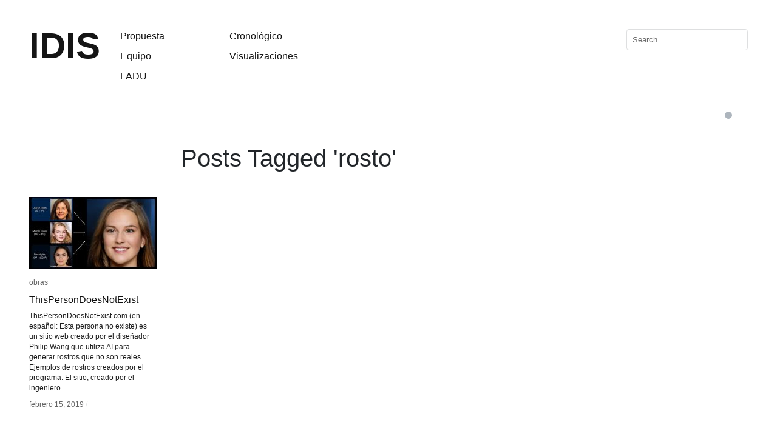

--- FILE ---
content_type: text/html; charset=UTF-8
request_url: https://proyectoidis.org/tag/rosto/
body_size: 6476
content:

<!DOCTYPE html>
<html lang="es-AR">
<head>
	<!-- Google Tag Manager -->
<script>(function(w,d,s,l,i){w[l]=w[l]||[];w[l].push({'gtm.start':
new Date().getTime(),event:'gtm.js'});var f=d.getElementsByTagName(s)[0],
j=d.createElement(s),dl=l!='dataLayer'?'&l='+l:'';j.async=true;j.src=
'https://www.googletagmanager.com/gtm.js?id='+i+dl;f.parentNode.insertBefore(j,f);
})(window,document,'script','dataLayer','GTM-NZB8ZZZ4');</script>
<!-- End Google Tag Manager -->
<meta charset="UTF-8" />
<meta name="viewport" content="width=device-width, initial-scale=1.0">
<title>rosto | IDIS</title>
<link rel="profile" href="http://gmpg.org/xfn/11" />
<link rel="stylesheet" type="text/css" media="all" href="https://proyectoidis.org/wp-content/themes/idis-template2/style.css?v=" />
<link rel="stylesheet" href="https://proyectoidis.org/wp-content/themes/idis-template2/dark-mode.css">
<link rel="stylesheet" href="https://stackpath.bootstrapcdn.com/bootstrap/4.3.1/css/bootstrap.min.css" integrity="sha384-ggOyR0iXCbMQv3Xipma34MD+dH/1fQ784/j6cY/iJTQUOhcWr7x9JvoRxT2MZw1T" crossorigin="anonymous">
<script src="https://stackpath.bootstrapcdn.com/bootstrap/4.3.1/js/bootstrap.min.js" integrity="sha384-JjSmVgyd0p3pXB1rRibZUAYoIIy6OrQ6VrjIEaFf/nJGzIxFDsf4x0xIM+B07jRM" crossorigin="anonymous"></script>

	
<link rel="pingback" href="https://proyectoidis.org/xmlrpc.php" />
<meta name='robots' content='max-image-preview:large' />
<link rel='dns-prefetch' href='//s.w.org' />
<link rel="alternate" type="application/rss+xml" title="IDIS &raquo; Feed" href="https://proyectoidis.org/feed/" />
<link rel="alternate" type="application/rss+xml" title="IDIS &raquo; RSS de los comentarios" href="https://proyectoidis.org/comments/feed/" />
<link rel="alternate" type="application/rss+xml" title="IDIS &raquo; rosto RSS de la etiqueta" href="https://proyectoidis.org/tag/rosto/feed/" />
<script type="text/javascript">
window._wpemojiSettings = {"baseUrl":"https:\/\/s.w.org\/images\/core\/emoji\/14.0.0\/72x72\/","ext":".png","svgUrl":"https:\/\/s.w.org\/images\/core\/emoji\/14.0.0\/svg\/","svgExt":".svg","source":{"concatemoji":"https:\/\/proyectoidis.org\/wp-includes\/js\/wp-emoji-release.min.js?ver=6.0.11"}};
/*! This file is auto-generated */
!function(e,a,t){var n,r,o,i=a.createElement("canvas"),p=i.getContext&&i.getContext("2d");function s(e,t){var a=String.fromCharCode,e=(p.clearRect(0,0,i.width,i.height),p.fillText(a.apply(this,e),0,0),i.toDataURL());return p.clearRect(0,0,i.width,i.height),p.fillText(a.apply(this,t),0,0),e===i.toDataURL()}function c(e){var t=a.createElement("script");t.src=e,t.defer=t.type="text/javascript",a.getElementsByTagName("head")[0].appendChild(t)}for(o=Array("flag","emoji"),t.supports={everything:!0,everythingExceptFlag:!0},r=0;r<o.length;r++)t.supports[o[r]]=function(e){if(!p||!p.fillText)return!1;switch(p.textBaseline="top",p.font="600 32px Arial",e){case"flag":return s([127987,65039,8205,9895,65039],[127987,65039,8203,9895,65039])?!1:!s([55356,56826,55356,56819],[55356,56826,8203,55356,56819])&&!s([55356,57332,56128,56423,56128,56418,56128,56421,56128,56430,56128,56423,56128,56447],[55356,57332,8203,56128,56423,8203,56128,56418,8203,56128,56421,8203,56128,56430,8203,56128,56423,8203,56128,56447]);case"emoji":return!s([129777,127995,8205,129778,127999],[129777,127995,8203,129778,127999])}return!1}(o[r]),t.supports.everything=t.supports.everything&&t.supports[o[r]],"flag"!==o[r]&&(t.supports.everythingExceptFlag=t.supports.everythingExceptFlag&&t.supports[o[r]]);t.supports.everythingExceptFlag=t.supports.everythingExceptFlag&&!t.supports.flag,t.DOMReady=!1,t.readyCallback=function(){t.DOMReady=!0},t.supports.everything||(n=function(){t.readyCallback()},a.addEventListener?(a.addEventListener("DOMContentLoaded",n,!1),e.addEventListener("load",n,!1)):(e.attachEvent("onload",n),a.attachEvent("onreadystatechange",function(){"complete"===a.readyState&&t.readyCallback()})),(e=t.source||{}).concatemoji?c(e.concatemoji):e.wpemoji&&e.twemoji&&(c(e.twemoji),c(e.wpemoji)))}(window,document,window._wpemojiSettings);
</script>
<style type="text/css">
img.wp-smiley,
img.emoji {
	display: inline !important;
	border: none !important;
	box-shadow: none !important;
	height: 1em !important;
	width: 1em !important;
	margin: 0 0.07em !important;
	vertical-align: -0.1em !important;
	background: none !important;
	padding: 0 !important;
}
</style>
	<link rel='stylesheet' id='wp-block-library-css'  href='https://proyectoidis.org/wp-includes/css/dist/block-library/style.min.css?ver=6.0.11' type='text/css' media='all' />
<style id='global-styles-inline-css' type='text/css'>
body{--wp--preset--color--black: #000000;--wp--preset--color--cyan-bluish-gray: #abb8c3;--wp--preset--color--white: #ffffff;--wp--preset--color--pale-pink: #f78da7;--wp--preset--color--vivid-red: #cf2e2e;--wp--preset--color--luminous-vivid-orange: #ff6900;--wp--preset--color--luminous-vivid-amber: #fcb900;--wp--preset--color--light-green-cyan: #7bdcb5;--wp--preset--color--vivid-green-cyan: #00d084;--wp--preset--color--pale-cyan-blue: #8ed1fc;--wp--preset--color--vivid-cyan-blue: #0693e3;--wp--preset--color--vivid-purple: #9b51e0;--wp--preset--gradient--vivid-cyan-blue-to-vivid-purple: linear-gradient(135deg,rgba(6,147,227,1) 0%,rgb(155,81,224) 100%);--wp--preset--gradient--light-green-cyan-to-vivid-green-cyan: linear-gradient(135deg,rgb(122,220,180) 0%,rgb(0,208,130) 100%);--wp--preset--gradient--luminous-vivid-amber-to-luminous-vivid-orange: linear-gradient(135deg,rgba(252,185,0,1) 0%,rgba(255,105,0,1) 100%);--wp--preset--gradient--luminous-vivid-orange-to-vivid-red: linear-gradient(135deg,rgba(255,105,0,1) 0%,rgb(207,46,46) 100%);--wp--preset--gradient--very-light-gray-to-cyan-bluish-gray: linear-gradient(135deg,rgb(238,238,238) 0%,rgb(169,184,195) 100%);--wp--preset--gradient--cool-to-warm-spectrum: linear-gradient(135deg,rgb(74,234,220) 0%,rgb(151,120,209) 20%,rgb(207,42,186) 40%,rgb(238,44,130) 60%,rgb(251,105,98) 80%,rgb(254,248,76) 100%);--wp--preset--gradient--blush-light-purple: linear-gradient(135deg,rgb(255,206,236) 0%,rgb(152,150,240) 100%);--wp--preset--gradient--blush-bordeaux: linear-gradient(135deg,rgb(254,205,165) 0%,rgb(254,45,45) 50%,rgb(107,0,62) 100%);--wp--preset--gradient--luminous-dusk: linear-gradient(135deg,rgb(255,203,112) 0%,rgb(199,81,192) 50%,rgb(65,88,208) 100%);--wp--preset--gradient--pale-ocean: linear-gradient(135deg,rgb(255,245,203) 0%,rgb(182,227,212) 50%,rgb(51,167,181) 100%);--wp--preset--gradient--electric-grass: linear-gradient(135deg,rgb(202,248,128) 0%,rgb(113,206,126) 100%);--wp--preset--gradient--midnight: linear-gradient(135deg,rgb(2,3,129) 0%,rgb(40,116,252) 100%);--wp--preset--duotone--dark-grayscale: url('#wp-duotone-dark-grayscale');--wp--preset--duotone--grayscale: url('#wp-duotone-grayscale');--wp--preset--duotone--purple-yellow: url('#wp-duotone-purple-yellow');--wp--preset--duotone--blue-red: url('#wp-duotone-blue-red');--wp--preset--duotone--midnight: url('#wp-duotone-midnight');--wp--preset--duotone--magenta-yellow: url('#wp-duotone-magenta-yellow');--wp--preset--duotone--purple-green: url('#wp-duotone-purple-green');--wp--preset--duotone--blue-orange: url('#wp-duotone-blue-orange');--wp--preset--font-size--small: 13px;--wp--preset--font-size--medium: 20px;--wp--preset--font-size--large: 36px;--wp--preset--font-size--x-large: 42px;}.has-black-color{color: var(--wp--preset--color--black) !important;}.has-cyan-bluish-gray-color{color: var(--wp--preset--color--cyan-bluish-gray) !important;}.has-white-color{color: var(--wp--preset--color--white) !important;}.has-pale-pink-color{color: var(--wp--preset--color--pale-pink) !important;}.has-vivid-red-color{color: var(--wp--preset--color--vivid-red) !important;}.has-luminous-vivid-orange-color{color: var(--wp--preset--color--luminous-vivid-orange) !important;}.has-luminous-vivid-amber-color{color: var(--wp--preset--color--luminous-vivid-amber) !important;}.has-light-green-cyan-color{color: var(--wp--preset--color--light-green-cyan) !important;}.has-vivid-green-cyan-color{color: var(--wp--preset--color--vivid-green-cyan) !important;}.has-pale-cyan-blue-color{color: var(--wp--preset--color--pale-cyan-blue) !important;}.has-vivid-cyan-blue-color{color: var(--wp--preset--color--vivid-cyan-blue) !important;}.has-vivid-purple-color{color: var(--wp--preset--color--vivid-purple) !important;}.has-black-background-color{background-color: var(--wp--preset--color--black) !important;}.has-cyan-bluish-gray-background-color{background-color: var(--wp--preset--color--cyan-bluish-gray) !important;}.has-white-background-color{background-color: var(--wp--preset--color--white) !important;}.has-pale-pink-background-color{background-color: var(--wp--preset--color--pale-pink) !important;}.has-vivid-red-background-color{background-color: var(--wp--preset--color--vivid-red) !important;}.has-luminous-vivid-orange-background-color{background-color: var(--wp--preset--color--luminous-vivid-orange) !important;}.has-luminous-vivid-amber-background-color{background-color: var(--wp--preset--color--luminous-vivid-amber) !important;}.has-light-green-cyan-background-color{background-color: var(--wp--preset--color--light-green-cyan) !important;}.has-vivid-green-cyan-background-color{background-color: var(--wp--preset--color--vivid-green-cyan) !important;}.has-pale-cyan-blue-background-color{background-color: var(--wp--preset--color--pale-cyan-blue) !important;}.has-vivid-cyan-blue-background-color{background-color: var(--wp--preset--color--vivid-cyan-blue) !important;}.has-vivid-purple-background-color{background-color: var(--wp--preset--color--vivid-purple) !important;}.has-black-border-color{border-color: var(--wp--preset--color--black) !important;}.has-cyan-bluish-gray-border-color{border-color: var(--wp--preset--color--cyan-bluish-gray) !important;}.has-white-border-color{border-color: var(--wp--preset--color--white) !important;}.has-pale-pink-border-color{border-color: var(--wp--preset--color--pale-pink) !important;}.has-vivid-red-border-color{border-color: var(--wp--preset--color--vivid-red) !important;}.has-luminous-vivid-orange-border-color{border-color: var(--wp--preset--color--luminous-vivid-orange) !important;}.has-luminous-vivid-amber-border-color{border-color: var(--wp--preset--color--luminous-vivid-amber) !important;}.has-light-green-cyan-border-color{border-color: var(--wp--preset--color--light-green-cyan) !important;}.has-vivid-green-cyan-border-color{border-color: var(--wp--preset--color--vivid-green-cyan) !important;}.has-pale-cyan-blue-border-color{border-color: var(--wp--preset--color--pale-cyan-blue) !important;}.has-vivid-cyan-blue-border-color{border-color: var(--wp--preset--color--vivid-cyan-blue) !important;}.has-vivid-purple-border-color{border-color: var(--wp--preset--color--vivid-purple) !important;}.has-vivid-cyan-blue-to-vivid-purple-gradient-background{background: var(--wp--preset--gradient--vivid-cyan-blue-to-vivid-purple) !important;}.has-light-green-cyan-to-vivid-green-cyan-gradient-background{background: var(--wp--preset--gradient--light-green-cyan-to-vivid-green-cyan) !important;}.has-luminous-vivid-amber-to-luminous-vivid-orange-gradient-background{background: var(--wp--preset--gradient--luminous-vivid-amber-to-luminous-vivid-orange) !important;}.has-luminous-vivid-orange-to-vivid-red-gradient-background{background: var(--wp--preset--gradient--luminous-vivid-orange-to-vivid-red) !important;}.has-very-light-gray-to-cyan-bluish-gray-gradient-background{background: var(--wp--preset--gradient--very-light-gray-to-cyan-bluish-gray) !important;}.has-cool-to-warm-spectrum-gradient-background{background: var(--wp--preset--gradient--cool-to-warm-spectrum) !important;}.has-blush-light-purple-gradient-background{background: var(--wp--preset--gradient--blush-light-purple) !important;}.has-blush-bordeaux-gradient-background{background: var(--wp--preset--gradient--blush-bordeaux) !important;}.has-luminous-dusk-gradient-background{background: var(--wp--preset--gradient--luminous-dusk) !important;}.has-pale-ocean-gradient-background{background: var(--wp--preset--gradient--pale-ocean) !important;}.has-electric-grass-gradient-background{background: var(--wp--preset--gradient--electric-grass) !important;}.has-midnight-gradient-background{background: var(--wp--preset--gradient--midnight) !important;}.has-small-font-size{font-size: var(--wp--preset--font-size--small) !important;}.has-medium-font-size{font-size: var(--wp--preset--font-size--medium) !important;}.has-large-font-size{font-size: var(--wp--preset--font-size--large) !important;}.has-x-large-font-size{font-size: var(--wp--preset--font-size--x-large) !important;}
</style>
<script type='text/javascript' src='https://proyectoidis.org/wp-content/themes/idis-template2/libs/jquery-1.6.1.min.js?ver=6.0.11' id='jquery-js'></script>
<script type='text/javascript' src='https://proyectoidis.org/wp-content/themes/idis-template2/libs/jquery.masonry.min.js?ver=6.0.11' id='jquery_masonry-js'></script>
<script type='text/javascript' src='https://proyectoidis.org/wp-content/themes/idis-template2/libs/jquery-ui.custom.min.js?ver=6.0.11' id='jquery_ui-js'></script>
<script type='text/javascript' src='https://proyectoidis.org/wp-content/themes/idis-template2/libs/jscookie.js?ver=6.0.11' id='js.cookie-js'></script>
<script type='text/javascript' src='https://proyectoidis.org/wp-content/themes/idis-template2/libs/jquery.infinitescroll.min.js?ver=6.0.11' id='jquery_infinitescroll-js'></script>
<link rel="https://api.w.org/" href="https://proyectoidis.org/wp-json/" /><link rel="alternate" type="application/json" href="https://proyectoidis.org/wp-json/wp/v2/tags/4574" /><link rel="EditURI" type="application/rsd+xml" title="RSD" href="https://proyectoidis.org/xmlrpc.php?rsd" />
<link rel="wlwmanifest" type="application/wlwmanifest+xml" href="https://proyectoidis.org/wp-includes/wlwmanifest.xml" /> 
<meta name="generator" content="WordPress 6.0.11" />
	<!-- Olympus Google Fonts CSS -->
	<style>
						
		/* Advanced Settings */

																			</style>
	<!-- Olympus Google Fonts CSS -->
	
<style type="text/css">
/* color from theme options */
body, input, textarea { font-family: "Helvetica Neue", Helvetica, Arial, "Sans-Serif"; }
a, .menu a:hover, #nav-above a:hover, #footer a:hover, .entry-meta a:hover { color: #00853f; }
.fetch:hover { background: #00853f; }
blockquote { border-color: #00853f; }
.menu ul .current-menu-item a { color: #00853f; }
#respond .form-submit input { background: #00853f; }

/* fluid grid */
.wrapper { margin: 0 40px; }

.box .texts { border: 20px solid #00853f; background: #00853f;  }
.box .categories { padding-top: 15px; }
</style>

<script type="text/javascript">
$(document).ready(function() {
	// shortcodes
	$('.wide').detach().appendTo('#wides');
	$('.aside').detach().appendTo('.entry-aside');

	// fluid grid
		function wrapperWidth() {
		var wrapper_width = $('body').width() - 20;
		wrapper_width = Math.floor(wrapper_width / 250) * 250 - 40;
		if (wrapper_width < 1000) wrapper_width = 1000;
		$('.wrapper').css('width', wrapper_width);
	}
	wrapperWidth();
	$(window).resize(function() {
		wrapperWidth();
	});
	

	// search
	$(document).ready(function() {
		$('#s').val('Search');
	});

	$('#s').bind('focus', function() {
		$(this).css('border-color', '#00853f');
		if ($(this).val() == 'Search') $(this).val('');
	});

	$('#s').bind('blur', function() {
		$(this).css('border-color', '#DEDFE0');
		if ($(this).val() == '') $(this).val('Search');
	});

	// grid
	$('#boxes').masonry({
		itemSelector: '.box',
		columnWidth: 210,
		gutterWidth: 40
	});

	$('#related').masonry({
		itemSelector: '.box',
		columnWidth: 210,
		gutterWidth: 40
	});

	$('.texts').live({

		'mouseenter': function() {
			if ($(this).height() < $(this).find('.abs').height()) {
				$(this).height($(this).find('.abs').height());
			}
			$(this).stop(true, true).animate({
				'opacity': '1',
				'filter': 'alpha(opacity=100)'
			}, 0);
		},
		'mouseleave': function() {
			$(this).stop(true, true).animate({
				'opacity': '0',
				'filter': 'alpha(opacity=0)'
			}, 0);
		}
	});

	// comments
	$('.comment-form-author label').hide();
	$('.comment-form-author span').hide();
	$('.comment-form-email label').hide();
	$('.comment-form-email span').hide();
	$('.comment-form-url label').hide();
	$('.comment-form-comment label').hide();

	if ($('.comment-form-author input').val() == '')
	{
		$('.comment-form-author input').val('Name (required)');
	}
	if ($('.comment-form-email input').val() == '')
	{
		$('.comment-form-email input').val('Email (required)');
	}
	if ($('.comment-form-url input').val() == '')
	{
		$('.comment-form-url input').val('URL');
	}
	if ($('.comment-form-comment textarea').html() == '')
	{
		$('.comment-form-comment textarea').html('Your message');
	}

	$('.comment-form-author input').bind('focus', function() {
		$(this).css('border-color', '#00853f').css('color', '#333');
		if ($(this).val() == 'Name (required)') $(this).val('');
	});
	$('.comment-form-author input').bind('blur', function() {
		$(this).css('border-color', '#ccc').css('color', '#6b6b6b');
		if ($(this).val().trim() == '') $(this).val('Name (required)');
	});
	$('.comment-form-email input').bind('focus', function() {
		$(this).css('border-color', '#00853f').css('color', '#333');
		if ($(this).val() == 'Email (required)') $(this).val('');
	});
	$('.comment-form-email input').bind('blur', function() {
		$(this).css('border-color', '#ccc').css('color', '#6b6b6b');
		if ($(this).val().trim() == '') $(this).val('Email (required)');
	});
	$('.comment-form-url input').bind('focus', function() {
		$(this).css('border-color', '#00853f').css('color', '#333');
		if ($(this).val() == 'URL') $(this).val('');
	});
	$('.comment-form-url input').bind('blur', function() {
		$(this).css('border-color', '#ccc').css('color', '#6b6b6b');
		if ($(this).val().trim() == '') $(this).val('URL');
	});
	$('.comment-form-comment textarea').bind('focus', function() {
		$(this).css('border-color', '#00853f').css('color', '#333');
		if ($(this).val() == 'Your message') $(this).val('');
	});
	$('.comment-form-comment textarea').bind('blur', function() {
		$(this).css('border-color', '#ccc').css('color', '#6b6b6b');
		if ($(this).val().trim() == '') $(this).val('Your message');
	});
	$('#commentform').bind('submit', function(e) {
		if ($('.comment-form-author input').val() == 'Name (required)')
		{
			$('.comment-form-author input').val('');
		}
		if ($('.comment-form-email input').val() == 'Email (required)')
		{
			$('.comment-form-email input').val('');
		}
		if ($('.comment-form-url input').val() == 'URL')
		{
			$('.comment-form-url input').val('');
		}
		if ($('.comment-form-comment textarea').val() == 'Your message')
		{
			$('.comment-form-comment textarea').val('');
		}
	})

	$('.commentlist li div').bind('mouseover', function() {
		var reply = $(this).find('.reply')[0];
		$(reply).find('.comment-reply-link').show();
	});

	$('.commentlist li div').bind('mouseout', function() {
		var reply = $(this).find('.reply')[0];
		$(reply).find('.comment-reply-link').hide();
	});
});
</script>
<link rel="shortcut icon" href="http://proyectoidis.org/wp-content/uploads/2013/08/favicon1.ico" /></head>

<body class="archive tag tag-rosto tag-4574">
	<!-- Google Tag Manager (noscript) -->
<noscript><iframe src="https://www.googletagmanager.com/ns.html?id=GTM-NZB8ZZZ4"
height="0" width="0" style="display:none;visibility:hidden"></iframe></noscript>
<!-- End Google Tag Manager (noscript) -->

<div class="container-fluid p-md-5 p-4">
	<div class="row" id="header">
		<div class="col-12 col-sm-auto pt-2 pb-5" id="site-title">
			<a href="https://proyectoidis.org/" title="IDIS">IDIS</a>
		</div>

		<div class="col-auto" id="header-left">
		<div class="menu"><ul id="menu-links" class="menu"><li id="menu-item-16546" class="menu-item menu-item-type-post_type menu-item-object-page menu-item-16546"><a href="https://proyectoidis.org/propuesta/">Propuesta</a></li>
<li id="menu-item-33071" class="menu-item menu-item-type-post_type menu-item-object-page menu-item-33071"><a href="https://proyectoidis.org/equipo/">Equipo</a></li>
<li id="menu-item-7048" class="menu-item menu-item-type-custom menu-item-object-custom menu-item-7048"><a href="http://www.fadu.uba.ar/">FADU</a></li>
</ul></div></div>

		<div class="col" id="header-center">
		<div class="menu"><ul id="menu-categories" class="menu"><li id="menu-item-11923" class="menu-item menu-item-type-post_type menu-item-object-page menu-item-11923"><a href="https://proyectoidis.org/crono/">Cronológico</a></li>
<li id="menu-item-11924" class="menu-item menu-item-type-post_type menu-item-object-page menu-item-11924"><a href="https://proyectoidis.org/visualizaciones/">Visualizaciones</a></li>
</ul></div></div>

		<div class="col-md-4 col-12 d-flex justify-content-end" id="search">
			<form role="search" method="get" id="searchform" class="searchform" action="https://proyectoidis.org/">
				<div>
					<label class="screen-reader-text" for="s">Buscar:</label>
					<input type="text" value="" name="s" id="s" />
					<input type="submit" id="searchsubmit" value="Buscar" />
				</div>
			</form>		</div>
	</div>

	<div class="row justify-content-end m-1">
					<div class="custom-control custom-switch pl-1">
			  <input type="checkbox" class="custom-control-input" id="darkSwitch" />
			  <label class="custom-control-label" for="darkSwitch"></label>
			</div>

	</div>
	
	<div id="main">

		<div id="container">
			<div id="content" role="main">

				<h1 class="page-title">Posts Tagged '<span>rosto</span>'</h1>



<div id="boxes">


	<div class="box postid28405">
		<div class="rel postid28405" style="box-sizing: content-box;">
			<a href="https://proyectoidis.org/thispersondoesnotexist/"><img width="210" height="118" src="https://proyectoidis.org/wp-content/uploads/2019/01/GAN-210x118.jpg" class="attachment-homepage-thumb size-homepage-thumb wp-post-image" alt="" title="" srcset="https://proyectoidis.org/wp-content/uploads/2019/01/GAN-210x118.jpg 210w, https://proyectoidis.org/wp-content/uploads/2019/01/GAN-300x169.jpg 300w, https://proyectoidis.org/wp-content/uploads/2019/01/GAN-768x432.jpg 768w, https://proyectoidis.org/wp-content/uploads/2019/01/GAN-1024x576.jpg 1024w, https://proyectoidis.org/wp-content/uploads/2019/01/GAN.jpg 1280w" sizes="(max-width: 210px) 100vw, 210px" /></a>
				<div class="categories"><a href="https://proyectoidis.org/category/obras/" rel="category tag">obras</a></div>
			<h1><a href="https://proyectoidis.org/thispersondoesnotexist/">ThisPersonDoesNotExist</a></h1>
		<p>ThisPersonDoesNotExist.com (en español: Esta persona no existe) es un sitio web creado por el diseñador Philip Wang que utiliza AI para generar rostros que no son reales. Ejemplos de rostros creados por el programa. El sitio, creado por el ingeniero</p>
			<div class="posted"><span class="entry-date">febrero 15, 2019</span> <span class="main_separator">/</span>
				
			</div>
				<div class="texts" style="box-sizing: content-box;">
					<div class="abs">
					<a href="https://proyectoidis.org/thispersondoesnotexist/"><img width="210" height="118" src="https://proyectoidis.org/wp-content/uploads/2019/01/GAN-210x118.jpg" class="attachment-homepage-thumb size-homepage-thumb wp-post-image" alt="" loading="lazy" title="" srcset="https://proyectoidis.org/wp-content/uploads/2019/01/GAN-210x118.jpg 210w, https://proyectoidis.org/wp-content/uploads/2019/01/GAN-300x169.jpg 300w, https://proyectoidis.org/wp-content/uploads/2019/01/GAN-768x432.jpg 768w, https://proyectoidis.org/wp-content/uploads/2019/01/GAN-1024x576.jpg 1024w, https://proyectoidis.org/wp-content/uploads/2019/01/GAN.jpg 1280w" sizes="(max-width: 210px) 100vw, 210px" /></a>
						<div class="categories"><a href="https://proyectoidis.org/category/obras/" rel="category tag">obras</a></div>
					<h1><a href="https://proyectoidis.org/thispersondoesnotexist/">ThisPersonDoesNotExist</a></h1>
		<p>ThisPersonDoesNotExist.com (en español: Esta persona no existe) es un sitio web creado por el diseñador Philip Wang que utiliza AI para generar rostros que no son reales. Ejemplos de rostros creados por el programa. El sitio, creado por el ingeniero</p>
					<div class="posted"><span class="entry-date">febrero 15, 2019</span> <span class="main_separator">/</span>
					
					</div>
				</div>
			</div>
		</div>
	</div>

</div>


<!-- Agregamos esta pagina a los cookies de leidos -->
<script type="text/javascript">
	//Recupero la variable del theme's Options "Color Leido"
	var colorLeido = "#0003"
	var ids = Cookies.get('postsLeidos');

	var idsArray = ids.split(',');
	
	var csscode = "<style>";
	
	for(var i = 0; i < idsArray.length; i++)
	{
		console.log(idsArray[i]);
		csscode +=".postid" + idsArray[i] + ".rel" ;
		if (!( i == idsArray.length-1) ) { 
			csscode += ","
		};
	}
	// colorLeido
	csscode += "{background-color:"+ colorLeido +"} </style>"
	// border: 20px solid "+colorLeido+";
	$("body").append(csscode);
	
</script>
			</div><!-- #content -->
		</div><!-- #container -->

<script type='text/javascript'>
	var _gaq = _gaq || [];
	_gaq.push(['_setAccount', 'UA-43774631-1']);
_gaq.push(['_trackPageview']);

	(function() {
		var ga = document.createElement('script'); ga.type = 'text/javascript'; ga.async = true;
		ga.src = ('https:' == document.location.protocol ? 'https://ssl' : 'http://www') + '.google-analytics.com/ga.js';
		var s = document.getElementsByTagName('script')[0]; s.parentNode.insertBefore(ga, s);
	})();
</script>
	</div><!-- #main -->

	<div id="footer">
		<div id="site-info">
			© 2026 <a href="/">IDIS</a><br />
			
		</div><!-- #site-info -->
	</div><!-- #footer -->

</div><!-- .container -->
	<script src="https://proyectoidis.org/wp-content/themes/idis-template2/dark-mode-switch.min.js"></script>
	<script type="text/javascript">
		if (window.matchMedia && window.matchMedia('(prefers-color-scheme: dark)').matches) {
		  document.body.setAttribute("data-theme", "dark");
		  localStorage.setItem("darkSwitch", "dark");
		  document.getElementById("darkSwitch").checked = true;
		  }
	</script>
</body>
</html>
